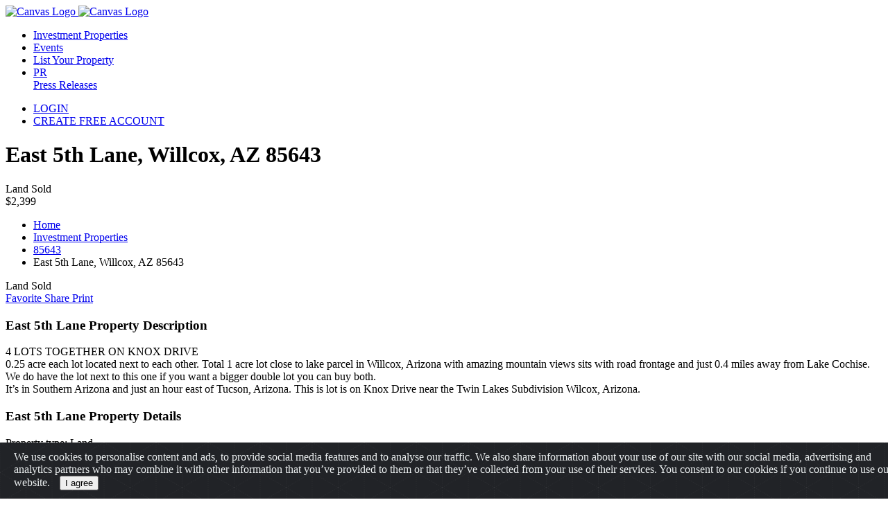

--- FILE ---
content_type: text/html; charset=UTF-8
request_url: https://fastzips.com/85643/east-5th-lane
body_size: 5578
content:
<!DOCTYPE html>
<html dir="ltr" lang="en-US">
<head>
  <meta http-equiv="content-type" content="text/html; charset=utf-8">
  <meta name="viewport" content="width=device-width, initial-scale=1, shrink-to-fit=no">

  <title>East 5th Lane, Willcox, AZ 85643 | FastZips</title>
  <meta name="description" content="home located at East 5th Lane, Willcox, AZ 85643. View more property details, sales history and Estimate data on Fastzips.">
    <link href="https://fonts.googleapis.com/css?family=Poppins:200,300,400,400i,600,700|Montserrat:400,700|Merriweather" rel="stylesheet" type="text/css">
  <link rel="stylesheet" href="https://cdnjs.cloudflare.com/ajax/libs/select2/4.0.10/css/select2.min.css" type="text/css">
  <link rel="stylesheet" href="/assets/css/bootstrap.css" type="text/css">
  <link rel="stylesheet" href="/assets/css/style.css?v=1.8.1" type="text/css">
  <link rel="stylesheet" href="/assets/css/dark.css" type="text/css">
  <link rel="stylesheet" href="/assets/css/app-landing.css?v=1.8.1" type="text/css">
  <link rel="stylesheet" href="/assets/css/font-icons.css" type="text/css">
  <link rel="stylesheet" href="/assets/css/et-line.css" type="text/css">
  <link rel="stylesheet" href="/assets/css/animate.css" type="text/css">
  <link rel="stylesheet" href="/assets/css/magnific-popup.css" type="text/css">
  <link rel="stylesheet" href="/assets/css/fonts.css" type="text/css">
  <link rel="stylesheet" href="/assets/css/components/bs-switches.css" type="text/css">
  <link rel="stylesheet" href="/assets/css/jquery.datetimepicker.min.css" type="text/css">
  <link rel="stylesheet" href="/assets/css/responsive.css?v=1.8.1" type="text/css">
  <link rel="stylesheet" href="/assets/css/colors.css?v=1.8.1" type="text/css">
  <link rel="stylesheet" href="/assets/css/fastzips.css?v=1.8.1" type="text/css">

  <link rel="stylesheet" href="/build/app.4af8119d.css">

    <link rel="stylesheet" href="/assets/lightslider/css/lightslider.min.css?v=1.8.1">
  <link rel="stylesheet" href="/assets/simplelightbox/simple-lightbox.min.css?v=1.8.1">
  <link rel="stylesheet" href="/assets/css/landing.css?v=1.8.1">
  <link rel="stylesheet" href="/assets/css/home-report.css?v=1.8.1">
        <link rel="stylesheet" href="/assets/css/report.css?v=1.8.1">
    
  <link rel="apple-touch-icon" sizes="180x180" href="/apple-touch-icon.png">
  <link rel="icon" type="image/png" sizes="32x32" href="/favicon-32x32.png">
  <link rel="icon" type="image/png" sizes="16x16" href="/favicon-16x16.png">
  <link rel="shortcut icon" href="/favicon.ico" type="image/x-icon">
  <link rel="manifest" href="/site.webmanifest">
  <link rel="mask-icon" href="/safari-pinned-tab.svg" color="#160c0c">
  <meta name="msapplication-TileColor" content="#ff0000">
  <meta name="theme-color" content="#ffffff">

    
  <!-- Global site tag (gtag.js) - Google Analytics -->
<script async src="https://www.googletagmanager.com/gtag/js?id=UA-138780746-1"></script>
<script>
    window.dataLayer = window.dataLayer || [];
    function gtag(){dataLayer.push(arguments);}
    gtag('js', new Date());

    gtag('config', 'UA-138780746-1');
</script>

<!-- Facebook Pixel Code -->
<script>
    !function(f,b,e,v,n,t,s)
    {if(f.fbq)return;n=f.fbq=function(){n.callMethod?
        n.callMethod.apply(n,arguments):n.queue.push(arguments)};
        if(!f._fbq)f._fbq=n;n.push=n;n.loaded=!0;n.version='2.0';
        n.queue=[];t=b.createElement(e);t.async=!0;
        t.src=v;s=b.getElementsByTagName(e)[0];
        s.parentNode.insertBefore(t,s)}(window, document,'script',
        'https://connect.facebook.net/en_US/fbevents.js');
    fbq('init', '446392872617603');
    fbq('track', 'PageView');
</script>
<noscript><img height="1" width="1" style="display:none" src="https://www.facebook.com/tr?id=446392872617603&ev=PageView&noscript=1"/></noscript>
<!-- End Facebook Pixel Code -->
  <script>
      let afterJQ = [];
      function addJQ($function) {
          if (!window.jQuery) {
              afterJQ.push($function);
          } else {
              $function();
          }
      }
  </script>
</head>
<body class="no-animations stretched home-report-page">
      
<header id="header" class="split-menu transparent-header " data-sticky-class="not-dark"
        data-responsive-class="not-dark">
    <div id="header-wrap" class="">
        <div class="container clearfix">
            <div id="primary-menu-trigger"><i class="icon-reorder"></i></div>
            <div id="logo">
                <a href="/" class="standard-logo" data-dark-logo="/assets/images/FastZips_white@2x.svg">
                    <img src="/assets/images/FastZips_black@2x.svg" alt="Canvas Logo">
                </a>
                <a href="/" class="retina-logo" data-dark-logo="/assets/images/FastZips_white@2x.svg">
                    <img src="/assets/images/FastZips_black@2x.svg" alt="Canvas Logo">
                </a>
            </div>

            <nav id="primary-menu" class="with-arrows clearfix not-dark">
                <ul class="one-page-menu">
                    <li>
                        <a href="/catalog">
                            <div>Investment Properties</div>
                        </a>
                    </li>
                    <li>
                        <a href="/events">
                            <div>Events</div>
                        </a>
                    </li>
                    <li>
                        <a href="/my-properties/create">
                            <div> List Your Property</div>
                        </a>
                    </li>
                    <li>
                        <a href="/press-releases">
                            <div class="d-none d-lg-block d-xl-none"> PR</div>
                            <div class="d-lg-none d-xl-block"> Press Releases</div>
                        </a>
                    </li>
                </ul>

                <ul class="one-page-menu" data-easing="easeInOutExpo" data-speed="1250" data-offset="160">
                                        <li>
                        <a href="/login" class="">
                            <div>LOGIN</div>
                        </a>
                    </li>
                    <li>
                        <a href="/register/" class="">
                            <div>CREATE FREE ACCOUNT</div>
                        </a>
                    </li>
                                        
                                                                                                                                                                                                </ul>
            </nav>
        </div>
    </div>
</header>

        



  
  <div class="container title-container">
    <div class="row align-items-center mb-3">
      <div class="col-lg-9 col-sm-7">
        <h1>
          East 5th Lane, Willcox, AZ 85643
        </h1>
      </div>
      <div class="home-report-right-top col-lg-3  col-sm-5 text-right">
        <div class="property-details">
          <div class="section-type">
                          Land
                                                  Sold
                      </div>
          <div class="details">
                      </div>
        </div>
                  <div class="property-price">
                        $2,399
                      </div>
                      </div>
    </div>
  </div>

          <div class="pic" data-url="/map/east-5th-lane" style="background-image: url(/map/east-5th-lane)"></div>
    <div class="home-map-block clearfix">

    <div class="lightSlider">
                                  <div class="pic" data-url="/files/b44/b4436e1abfa566df9a3c91de863abe0c.jpeg" style="background: url('/files/b44/b4436e1abfa566df9a3c91de863abe0c.jpeg')"></div>
                              <div class="pic" data-url="/map/east-5th-lane" style="background-image: url(/map/east-5th-lane)"></div>
  
                                      <div class="pic" data-url="/files/d1b/d1b335190ccc056d551ace75d37e3ea4.jpeg" style="background: url('/files/d1b/d1b335190ccc056d551ace75d37e3ea4.jpeg')"></div>
                                      <div class="pic" data-url="/files/97d/97dfdf0d7d99179960d4ad5d9f6ecdec.jpeg" style="background: url('/files/97d/97dfdf0d7d99179960d4ad5d9f6ecdec.jpeg')"></div>
                            </div>
  </div>
  <div class="container mt-4 breadcrumbs-container">
    <div class="row align-items-center">
      <div class="col-md-7">
        <div class="home-breadcrumbs clearfix">
          <ul>
            <li><a href="/">Home</a></li>
            <li><a href="/catalog">Investment Properties</a></li>
                          <li><a href="/85643">85643</a></li>            <li><span>East 5th Lane, Willcox, AZ 85643</span></li>
          </ul>
        </div>
        <div class="property-details">
                <span class="section-type">
                                          Land
                                                                            Sold
                                  </span>
          <span class="details">
                                  </span>
        </div>
      </div>
      <div class="col-md-5">
        <div class="actions-keeper">
          <a title="Add to favorites"
             class="favourite show-in-modal"
             href="/realtors/login-required">
            <i class="i star "></i>
            Favorite
          </a>
          <a class="share show-in-modal" href="#" data-href="/homes/share/55698497">
            <i class="i share"></i>
            Share
          </a>
          <a class="share" href="#" onclick="window.print();return false;" rel="nofollow,noindex">
            <i class="i print"></i>
            Print
          </a>
        </div>
      </div>
    </div>
  </div>
  <div class="container">
    <div class="row">
      <div class="col-md-7">
        
        <h3 class="subtitle">East 5th Lane Property Description</h3>
        4 LOTS TOGETHER ON KNOX DRIVE<br />
0.25 acre each lot located next to each other. Total 1 acre lot close to lake parcel in Willcox, Arizona with amazing mountain views sits with road frontage and just 0.4 miles away from Lake Cochise. We do have the lot next to this one if you want a bigger double lot you can buy both.<br />
It’s in Southern Arizona and just an hour east of Tucson, Arizona. This is lot is on Knox Drive near the Twin Lakes Subdivision Wilcox, Arizona.
        
                  <h3 class="subtitle">East 5th Lane Property Details</h3>
          <div class="row disclosures">
                          <div class="col-lg-6">
                                  <div class="item">
                                          Property type: Land
                                      </div>
                                  <div class="item">
                                          Lot Size: 43560 
                                      </div>
                                  <div class="item">
                                          Off MLS: yes
                                      </div>
                              </div>
                          <div class="col-lg-6">
                                  <div class="item">
                                          Tax Value: $25
                                      </div>
                                  <div class="item">
                                          APN: 203-49-080, 081, 082, 083
                                      </div>
                              </div>
                      </div>
                                <h3 class="subtitle">East 5th Lane Location</h3>
        <div class="map-keeper">
          <iframe
              width="100%"
              height="450"
              frameborder="0" style="border:0"
              src="https://www.google.com/maps/embed/v1/place?key=AIzaSyB1XGnSzNogkB74ADZJhRBsSjC1HrVLXGE&q=East%205th%20Lane%2C%20Willcox%2C%20AZ%2085643"
              allowfullscreen>
          </iframe>
          <div class="caption">
            <div class="shadow"></div>
            <div class="text">Click on the map and use the "+" and "-" buttons to zoom in or zoom out</div>
          </div>
        </div>

        

                  <h3 class="subtitle">Nearby Schools</h3>
          <div class="card">
            <ul class="list-group list-group-flush">
              <li class="list-group-item">
                <div class="row align-items-center mb-4">
                  <div class="col-lg-8"><b>School Name</b></div>
                  <div class="col-lg-2"><b>Grades</b></div>
                  <div class="col-lg-2"><b>Distance</b></div>
                </div>
                                  <div class="row align-items-center">
                    <div class="col-lg-8">
                      Weslyan Pre-School<br>
                      <small>124 S Curtis Street, Willcox, AZ 85643</small>
                    </div>
                    <div class="col-lg-2">
                      <b>PK</b>
                    </div>
                    <div class="col-lg-2">
                      <b>1.3 mi</b>
                    </div>
                  </div>
                                      <hr>                                  <div class="row align-items-center">
                    <div class="col-lg-8">
                      Joanna Todd Christian School<br>
                      <small>321 West Maley Street, Willcox, AZ 85643</small>
                    </div>
                    <div class="col-lg-2">
                      <b>K-8</b>
                    </div>
                    <div class="col-lg-2">
                      <b>1.4 mi</b>
                    </div>
                  </div>
                                      <hr>                                  <div class="row align-items-center">
                    <div class="col-lg-8">
                      Willcox Head Start<br>
                      <small>501 West Stewart Street, Willcox, AZ 85643</small>
                    </div>
                    <div class="col-lg-2">
                      <b>PK</b>
                    </div>
                    <div class="col-lg-2">
                      <b>1.6 mi</b>
                    </div>
                  </div>
                                      <hr>                                  <div class="row align-items-center">
                    <div class="col-lg-8">
                      Willcox Elementary School<br>
                      <small>501 West Delos Street, Willcox, AZ 85643</small>
                    </div>
                    <div class="col-lg-2">
                      <b>PK-4</b>
                    </div>
                    <div class="col-lg-2">
                      <b>1.6 mi</b>
                    </div>
                  </div>
                                      <hr>                                  <div class="row align-items-center">
                    <div class="col-lg-8">
                      First Steps Pre-School<br>
                      <small>501 Delos Street, Willcox, AZ 85643</small>
                    </div>
                    <div class="col-lg-2">
                      <b>PK</b>
                    </div>
                    <div class="col-lg-2">
                      <b>1.6 mi</b>
                    </div>
                  </div>
                                                </li>
            </ul>
          </div>
              </div>
      <div class="col-md-5" id="home-report-top">
        <div class="seller-block mt-3">
          <div class="title">
            Property published by
          </div>
          <div class="details text-center">
                                        <div class="info">
                <div class="name">Irina Gevo</div>
              </div>
                        <a data-size="large"
               data-href="/realtors/login-required"
               href="#" class="show-in-modal button button-large btn-light contact-seller-btn">Contact Seller</a>
          </div>
        </div>

        
              </div>
    </div>
  </div>
      <section class="container nearby-properties-container">
    <div class="row">
        <div class="col">
            <div class="nearby-properties-list properties-restyle">
                <h2 class="text-center">Properties Nearby</h2>
                
  <div class="homes-items ">
          <div class="keeper sale">
        <a href="/85643/186-198-6th-lane"
           class="home">
            <span class="section-label badge badge-danger">
                Land
              For Sale            </span>
          <span class="img"
                style="background: url('/files/bbc/bbca2adaefbf8d1e8cb8e724f62e8e03.png')"></span>
          <span class="info">
            <span class="options ">
              <span class=" price">
                                <b>$10,000</b>
                              </span>
              <span class=" items text-right">
                                                                </span>
            </span>
            <span class="name clearfix">
                <span class="tt-capitalize">Willcox</span>,
                <span class="tt-uppercase">az</span>
                85643
                              <span class="published-at">5 one year ago</span>
                          </span>
                    </span>
        </a>
        
              </div>
          <div class="keeper ">
        <a href="/85643/44-1st-lane"
           class="home">
            <span class="section-label badge badge-light">
                Land
              Sold            </span>
          <span class="img"
                style="background: url('/files/a0d/a0d4603a74fadf01bd9a2cfdcb863b7f.png')"></span>
          <span class="info">
            <span class="options ">
              <span class=" price">
                                <b>$2,399</b>
                              </span>
              <span class=" items text-right">
                                                                </span>
            </span>
            <span class="name clearfix">
                <span class="tt-capitalize">Willcox</span>,
                <span class="tt-uppercase">az</span>
                85643
                          </span>
                    </span>
        </a>
        
              </div>
          <div class="keeper sale">
        <a href="/85643/44-1st-lane-x"
           class="home">
            <span class="section-label badge badge-danger">
                Land
              For Sale            </span>
          <span class="img"
                style="background: url('/files/4da/4da873c5d45df91da5fbb94ff3a7e8ee.jpeg')"></span>
          <span class="info">
            <span class="options ">
              <span class=" price">
                                <b>$2,399</b>
                              </span>
              <span class=" items text-right">
                                                                </span>
            </span>
            <span class="name clearfix">
                <span class="tt-capitalize">Willcox</span>,
                <span class="tt-uppercase">az</span>
                85643
                              <span class="published-at">5 one year ago</span>
                          </span>
                    </span>
        </a>
        
              </div>
          <div class="keeper ">
        <a href="/85610/lot-174-first-ln"
           class="home">
            <span class="section-label badge badge-light">
                Land
              Sold            </span>
          <span class="img"
                style="background: url('/files/cb7/cb7840d9d97e262bd630494224eb74bf.jpeg')"></span>
          <span class="info">
            <span class="options ">
              <span class=" price">
                                <b>$2,199</b>
                              </span>
              <span class=" items text-right">
                                                                </span>
            </span>
            <span class="name clearfix">
                <span class="tt-capitalize">Willcox</span>,
                <span class="tt-uppercase">az</span>
                85610
                          </span>
                    </span>
        </a>
        
              </div>
          <div class="keeper ">
        <a href="/85643/first-lane"
           class="home">
            <span class="section-label badge badge-light">
                Land
              Sold            </span>
          <span class="img"
                style="background: url('/files/263/263ae09cb435d09a26b3e2394a68ed8b.jpeg')"></span>
          <span class="info">
            <span class="options ">
              <span class=" price">
                                <b>$1,299</b>
                              </span>
              <span class=" items text-right">
                                                                </span>
            </span>
            <span class="name clearfix">
                <span class="tt-capitalize">Willcox</span>,
                <span class="tt-uppercase">az</span>
                85643
                          </span>
                    </span>
        </a>
        
              </div>
          <div class="keeper ">
        <a href="/85643/knox-drive-x"
           class="home">
            <span class="section-label badge badge-light">
                Land
              Sold            </span>
          <span class="img"
                style="background: url('/files/efd/efd70c3e31cc5aacf2b78356619e28a4.jpeg')"></span>
          <span class="info">
            <span class="options ">
              <span class=" price">
                                <b>$2,299</b>
                              </span>
              <span class=" items text-right">
                                                                </span>
            </span>
            <span class="name clearfix">
                <span class="tt-capitalize">Willcox</span>,
                <span class="tt-uppercase">az</span>
                85643
                          </span>
                    </span>
        </a>
        
              </div>
          <div class="keeper ">
        <a href="/85643/knox-drive-5"
           class="home">
            <span class="section-label badge badge-light">
                Land
              Sold            </span>
          <span class="img"
                style="background: url('/files/5cb/5cbb9b6bfb45a9d95de1a037f612463c.jpeg')"></span>
          <span class="info">
            <span class="options ">
              <span class=" price">
                                <b>$1,299</b>
                              </span>
              <span class=" items text-right">
                                                                </span>
            </span>
            <span class="name clearfix">
                <span class="tt-capitalize">Willcox</span>,
                <span class="tt-uppercase">az</span>
                85643
                          </span>
                    </span>
        </a>
        
              </div>
          <div class="keeper ">
        <a href="/85643/knox-drive-4"
           class="home">
            <span class="section-label badge badge-light">
                Land
              Sold            </span>
          <span class="img"
                style="background: url('/files/d00/d0008f44ab7ae40468f71e7a1a09659c.jpeg')"></span>
          <span class="info">
            <span class="options ">
              <span class=" price">
                                <b>$1,299</b>
                              </span>
              <span class=" items text-right">
                                                                </span>
            </span>
            <span class="name clearfix">
                <span class="tt-capitalize">Willcox</span>,
                <span class="tt-uppercase">az</span>
                85643
                          </span>
                    </span>
        </a>
        
              </div>
      </div>
            </div>
        </div>
    </div>
</section>    <div class="container">
    <div class="row">
      <div class="col">
        <p class="mt-5 mb-5 text-justify" style="color: #868181;">
          *FastZips recommends that you seek the advice of a real estate professional before making any type of
          investment. The results presented may not reflect the actual return of your own investments. FastZips is not
          responsible for the consequences of any decisions or actions taken in reliance upon or as a result of the
          information provided by these tools.
        </p>
      </div>
    </div>
  </div>
  <footer id="footer" style="background-color: #FFF;">
    <div id="copyrights" class="nobg notoppadding">
        <div class="container clearfix">
            <div class="row mt-4">
                <div class="col-lg-6 left">
                    Have Questions? Feel free to contact us <a href="/cdn-cgi/l/email-protection#432a2d252c0325223037392a33306d202c2e"><span class="__cf_email__" data-cfemail="a4cdcac2cbe4c2c5d7d0decdd4d78ac7cbc9">[email&#160;protected]</span></a>
                </div>
                <div class="col-lg-6 right">
                    Copyrights &copy; 2025 All Rights Reserved by FastZIPs
                </div>
            </div>
        </div>
    </div>
</footer>
<script data-cfasync="false" src="/cdn-cgi/scripts/5c5dd728/cloudflare-static/email-decode.min.js"></script><script src="/assets/js/jquery.js"></script>
<script src="https://cdnjs.cloudflare.com/ajax/libs/jqueryui/1.10.4/jquery-ui.min.js"></script>
<script src="https://cdnjs.cloudflare.com/ajax/libs/select2/4.0.10/js/select2.min.js"></script>
<script src="/bundles/tetranzselect2entity/js/select2entity.js"></script>
<script src="/assets/js/plugins.js?v=1.8.1"></script>
<script src="/assets/inputmask/jquery.inputmask.js"></script>
<script src="/assets/inputmask/jquery.bind-first-0.1.min.js"></script>
<script src="/assets/inputmask/jquery.inputmask-multi.js"></script>
<script src="/assets/js/jquery.datetimepicker.full.min.js"></script>
<script src="/assets/js/image-gallery.js?v=1.8.1"></script>
<script src="/assets/js/jquery.autocomplete.js"></script>
<script src="/assets/js/fastzips.js?v=6853bb8029ba"></script>
<script defer async src="https://use.fontawesome.com/releases/v5.8.1/js/all.js" integrity="sha384-g5uSoOSBd7KkhAMlnQILrecXvzst9TdC09/VM+pjDTCM+1il8RHz5fKANTFFb+gQ" crossorigin="anonymous"></script>
<script defer async src="/assets/js/functions.js?v=58bff871a705"></script>
<script type="text/javascript">
    for(let i = 0; i < afterJQ.length; i++) afterJQ[i]();
</script>
  <script src="/assets/lightslider/js/lightslider.min.js?v=1.8.1"></script>
  <script src="/assets/simplelightbox/simple-lightbox.min.js?v=1.8.1"></script>
  <script async defer
          src="https://maps.googleapis.com/maps/api/js?key=AIzaSyB1XGnSzNogkB74ADZJhRBsSjC1HrVLXGE&callback=initMap">
  </script>
<!-- START Bootstrap-Cookie-Alert -->
<link rel="stylesheet" href="https://cdn.jsdelivr.net/gh/Wruczek/Bootstrap-Cookie-Alert@gh-pages/cookiealert.css">
<div class="alert text-center cookiealert" role="alert">
  <div class="container">
    <div class="row">
      <div class="col">
        We use cookies to personalise content and ads, to provide social media features and to analyse our traffic. We
        also share information about your use of our site with our social media, advertising and analytics partners who
        may combine it with other information that you’ve provided to them or that they’ve collected from your use of
        their services. You consent to our cookies if you continue to use our website.
        <button type="button" class="btn btn-primary btn-sm acceptcookies" aria-label="Close">I agree</button>
      </div>
    </div>
  </div>
</div>
<script src="https://cdn.jsdelivr.net/gh/Wruczek/Bootstrap-Cookie-Alert@gh-pages/cookiealert.js"></script>
<!-- END Bootstrap-Cookie-Alert -->
</body>
</html>
